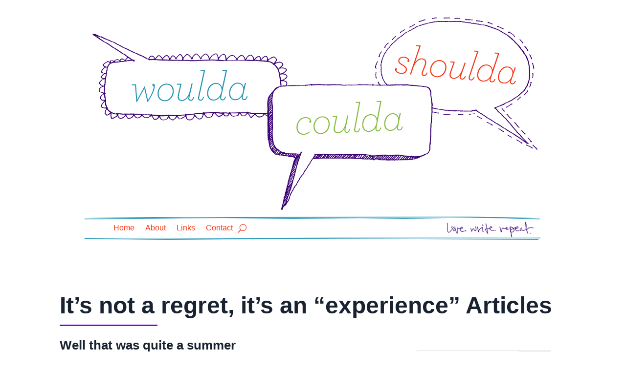

--- FILE ---
content_type: text/html; charset=UTF-8
request_url: https://wouldashoulda.com/category/its-not-a-regret-its-an-experience/page/2/?et_blog
body_size: 16422
content:
<!DOCTYPE html>
<html lang="en-US">
<head>
	<meta charset="UTF-8" />
<meta http-equiv="X-UA-Compatible" content="IE=edge">
	<link rel="pingback" href="https://wouldashoulda.com/xmlrpc.php" />

	<script type="text/javascript">
		document.documentElement.className = 'js';
	</script>
	
	<meta name='robots' content='index, follow, max-image-preview:large, max-snippet:-1, max-video-preview:-1' />

	<!-- This site is optimized with the Yoast SEO plugin v26.3 - https://yoast.com/wordpress/plugins/seo/ -->
	<title>It&#039;s not a regret, it&#039;s an &quot;experience&quot; Archives - Woulda Coulda Shoulda</title>
	<link rel="canonical" href="https://wouldashoulda.com/category/its-not-a-regret-its-an-experience/" />
	<link rel="next" href="https://wouldashoulda.com/category/its-not-a-regret-its-an-experience/page/2/" />
	<meta property="og:locale" content="en_US" />
	<meta property="og:type" content="article" />
	<meta property="og:title" content="It&#039;s not a regret, it&#039;s an &quot;experience&quot; Archives - Woulda Coulda Shoulda" />
	<meta property="og:url" content="https://wouldashoulda.com/category/its-not-a-regret-its-an-experience/" />
	<meta property="og:site_name" content="Woulda Coulda Shoulda" />
	<meta name="twitter:card" content="summary_large_image" />
	<script type="application/ld+json" class="yoast-schema-graph">{"@context":"https://schema.org","@graph":[{"@type":"CollectionPage","@id":"https://wouldashoulda.com/category/its-not-a-regret-its-an-experience/","url":"https://wouldashoulda.com/category/its-not-a-regret-its-an-experience/","name":"It's not a regret, it's an \"experience\" Archives - Woulda Coulda Shoulda","isPartOf":{"@id":"https://wouldashoulda.com/#website"},"inLanguage":"en-US"},{"@type":"WebSite","@id":"https://wouldashoulda.com/#website","url":"https://wouldashoulda.com/","name":"Woulda Coulda Shoulda","description":"&quot;Maybe all we can hope to do is end up with the right regrets.&quot;","potentialAction":[{"@type":"SearchAction","target":{"@type":"EntryPoint","urlTemplate":"https://wouldashoulda.com/?s={search_term_string}"},"query-input":{"@type":"PropertyValueSpecification","valueRequired":true,"valueName":"search_term_string"}}],"inLanguage":"en-US"}]}</script>
	<!-- / Yoast SEO plugin. -->


<link rel="alternate" type="application/rss+xml" title="Woulda Coulda Shoulda &raquo; Feed" href="https://wouldashoulda.com/feed/" />
<link rel="alternate" type="application/rss+xml" title="Woulda Coulda Shoulda &raquo; Comments Feed" href="https://wouldashoulda.com/comments/feed/" />
<link rel="alternate" type="application/rss+xml" title="Woulda Coulda Shoulda &raquo; It&#039;s not a regret, it&#039;s an &quot;experience&quot; Category Feed" href="https://wouldashoulda.com/category/its-not-a-regret-its-an-experience/feed/" />
<script type="text/javascript">
/* <![CDATA[ */
window._wpemojiSettings = {"baseUrl":"https:\/\/s.w.org\/images\/core\/emoji\/16.0.1\/72x72\/","ext":".png","svgUrl":"https:\/\/s.w.org\/images\/core\/emoji\/16.0.1\/svg\/","svgExt":".svg","source":{"concatemoji":"https:\/\/wouldashoulda.com\/wp-includes\/js\/wp-emoji-release.min.js?ver=1fb1e860c72d11d324a7b9797393bfbb"}};
/*! This file is auto-generated */
!function(s,n){var o,i,e;function c(e){try{var t={supportTests:e,timestamp:(new Date).valueOf()};sessionStorage.setItem(o,JSON.stringify(t))}catch(e){}}function p(e,t,n){e.clearRect(0,0,e.canvas.width,e.canvas.height),e.fillText(t,0,0);var t=new Uint32Array(e.getImageData(0,0,e.canvas.width,e.canvas.height).data),a=(e.clearRect(0,0,e.canvas.width,e.canvas.height),e.fillText(n,0,0),new Uint32Array(e.getImageData(0,0,e.canvas.width,e.canvas.height).data));return t.every(function(e,t){return e===a[t]})}function u(e,t){e.clearRect(0,0,e.canvas.width,e.canvas.height),e.fillText(t,0,0);for(var n=e.getImageData(16,16,1,1),a=0;a<n.data.length;a++)if(0!==n.data[a])return!1;return!0}function f(e,t,n,a){switch(t){case"flag":return n(e,"\ud83c\udff3\ufe0f\u200d\u26a7\ufe0f","\ud83c\udff3\ufe0f\u200b\u26a7\ufe0f")?!1:!n(e,"\ud83c\udde8\ud83c\uddf6","\ud83c\udde8\u200b\ud83c\uddf6")&&!n(e,"\ud83c\udff4\udb40\udc67\udb40\udc62\udb40\udc65\udb40\udc6e\udb40\udc67\udb40\udc7f","\ud83c\udff4\u200b\udb40\udc67\u200b\udb40\udc62\u200b\udb40\udc65\u200b\udb40\udc6e\u200b\udb40\udc67\u200b\udb40\udc7f");case"emoji":return!a(e,"\ud83e\udedf")}return!1}function g(e,t,n,a){var r="undefined"!=typeof WorkerGlobalScope&&self instanceof WorkerGlobalScope?new OffscreenCanvas(300,150):s.createElement("canvas"),o=r.getContext("2d",{willReadFrequently:!0}),i=(o.textBaseline="top",o.font="600 32px Arial",{});return e.forEach(function(e){i[e]=t(o,e,n,a)}),i}function t(e){var t=s.createElement("script");t.src=e,t.defer=!0,s.head.appendChild(t)}"undefined"!=typeof Promise&&(o="wpEmojiSettingsSupports",i=["flag","emoji"],n.supports={everything:!0,everythingExceptFlag:!0},e=new Promise(function(e){s.addEventListener("DOMContentLoaded",e,{once:!0})}),new Promise(function(t){var n=function(){try{var e=JSON.parse(sessionStorage.getItem(o));if("object"==typeof e&&"number"==typeof e.timestamp&&(new Date).valueOf()<e.timestamp+604800&&"object"==typeof e.supportTests)return e.supportTests}catch(e){}return null}();if(!n){if("undefined"!=typeof Worker&&"undefined"!=typeof OffscreenCanvas&&"undefined"!=typeof URL&&URL.createObjectURL&&"undefined"!=typeof Blob)try{var e="postMessage("+g.toString()+"("+[JSON.stringify(i),f.toString(),p.toString(),u.toString()].join(",")+"));",a=new Blob([e],{type:"text/javascript"}),r=new Worker(URL.createObjectURL(a),{name:"wpTestEmojiSupports"});return void(r.onmessage=function(e){c(n=e.data),r.terminate(),t(n)})}catch(e){}c(n=g(i,f,p,u))}t(n)}).then(function(e){for(var t in e)n.supports[t]=e[t],n.supports.everything=n.supports.everything&&n.supports[t],"flag"!==t&&(n.supports.everythingExceptFlag=n.supports.everythingExceptFlag&&n.supports[t]);n.supports.everythingExceptFlag=n.supports.everythingExceptFlag&&!n.supports.flag,n.DOMReady=!1,n.readyCallback=function(){n.DOMReady=!0}}).then(function(){return e}).then(function(){var e;n.supports.everything||(n.readyCallback(),(e=n.source||{}).concatemoji?t(e.concatemoji):e.wpemoji&&e.twemoji&&(t(e.twemoji),t(e.wpemoji)))}))}((window,document),window._wpemojiSettings);
/* ]]> */
</script>
<meta content="wouldacouldashoulda.com v.4.0.0" name="generator"/>
<style id='wp-emoji-styles-inline-css' type='text/css'>

	img.wp-smiley, img.emoji {
		display: inline !important;
		border: none !important;
		box-shadow: none !important;
		height: 1em !important;
		width: 1em !important;
		margin: 0 0.07em !important;
		vertical-align: -0.1em !important;
		background: none !important;
		padding: 0 !important;
	}
</style>
<link rel='stylesheet' id='wp-block-library-css' href='https://wouldashoulda.com/wp-includes/css/dist/block-library/style.min.css?ver=1fb1e860c72d11d324a7b9797393bfbb' type='text/css' media='all' />
<style id='wp-block-library-theme-inline-css' type='text/css'>
.wp-block-audio :where(figcaption){color:#555;font-size:13px;text-align:center}.is-dark-theme .wp-block-audio :where(figcaption){color:#ffffffa6}.wp-block-audio{margin:0 0 1em}.wp-block-code{border:1px solid #ccc;border-radius:4px;font-family:Menlo,Consolas,monaco,monospace;padding:.8em 1em}.wp-block-embed :where(figcaption){color:#555;font-size:13px;text-align:center}.is-dark-theme .wp-block-embed :where(figcaption){color:#ffffffa6}.wp-block-embed{margin:0 0 1em}.blocks-gallery-caption{color:#555;font-size:13px;text-align:center}.is-dark-theme .blocks-gallery-caption{color:#ffffffa6}:root :where(.wp-block-image figcaption){color:#555;font-size:13px;text-align:center}.is-dark-theme :root :where(.wp-block-image figcaption){color:#ffffffa6}.wp-block-image{margin:0 0 1em}.wp-block-pullquote{border-bottom:4px solid;border-top:4px solid;color:currentColor;margin-bottom:1.75em}.wp-block-pullquote cite,.wp-block-pullquote footer,.wp-block-pullquote__citation{color:currentColor;font-size:.8125em;font-style:normal;text-transform:uppercase}.wp-block-quote{border-left:.25em solid;margin:0 0 1.75em;padding-left:1em}.wp-block-quote cite,.wp-block-quote footer{color:currentColor;font-size:.8125em;font-style:normal;position:relative}.wp-block-quote:where(.has-text-align-right){border-left:none;border-right:.25em solid;padding-left:0;padding-right:1em}.wp-block-quote:where(.has-text-align-center){border:none;padding-left:0}.wp-block-quote.is-large,.wp-block-quote.is-style-large,.wp-block-quote:where(.is-style-plain){border:none}.wp-block-search .wp-block-search__label{font-weight:700}.wp-block-search__button{border:1px solid #ccc;padding:.375em .625em}:where(.wp-block-group.has-background){padding:1.25em 2.375em}.wp-block-separator.has-css-opacity{opacity:.4}.wp-block-separator{border:none;border-bottom:2px solid;margin-left:auto;margin-right:auto}.wp-block-separator.has-alpha-channel-opacity{opacity:1}.wp-block-separator:not(.is-style-wide):not(.is-style-dots){width:100px}.wp-block-separator.has-background:not(.is-style-dots){border-bottom:none;height:1px}.wp-block-separator.has-background:not(.is-style-wide):not(.is-style-dots){height:2px}.wp-block-table{margin:0 0 1em}.wp-block-table td,.wp-block-table th{word-break:normal}.wp-block-table :where(figcaption){color:#555;font-size:13px;text-align:center}.is-dark-theme .wp-block-table :where(figcaption){color:#ffffffa6}.wp-block-video :where(figcaption){color:#555;font-size:13px;text-align:center}.is-dark-theme .wp-block-video :where(figcaption){color:#ffffffa6}.wp-block-video{margin:0 0 1em}:root :where(.wp-block-template-part.has-background){margin-bottom:0;margin-top:0;padding:1.25em 2.375em}
</style>
<style id='global-styles-inline-css' type='text/css'>
:root{--wp--preset--aspect-ratio--square: 1;--wp--preset--aspect-ratio--4-3: 4/3;--wp--preset--aspect-ratio--3-4: 3/4;--wp--preset--aspect-ratio--3-2: 3/2;--wp--preset--aspect-ratio--2-3: 2/3;--wp--preset--aspect-ratio--16-9: 16/9;--wp--preset--aspect-ratio--9-16: 9/16;--wp--preset--color--black: #000000;--wp--preset--color--cyan-bluish-gray: #abb8c3;--wp--preset--color--white: #ffffff;--wp--preset--color--pale-pink: #f78da7;--wp--preset--color--vivid-red: #cf2e2e;--wp--preset--color--luminous-vivid-orange: #ff6900;--wp--preset--color--luminous-vivid-amber: #fcb900;--wp--preset--color--light-green-cyan: #7bdcb5;--wp--preset--color--vivid-green-cyan: #00d084;--wp--preset--color--pale-cyan-blue: #8ed1fc;--wp--preset--color--vivid-cyan-blue: #0693e3;--wp--preset--color--vivid-purple: #9b51e0;--wp--preset--gradient--vivid-cyan-blue-to-vivid-purple: linear-gradient(135deg,rgba(6,147,227,1) 0%,rgb(155,81,224) 100%);--wp--preset--gradient--light-green-cyan-to-vivid-green-cyan: linear-gradient(135deg,rgb(122,220,180) 0%,rgb(0,208,130) 100%);--wp--preset--gradient--luminous-vivid-amber-to-luminous-vivid-orange: linear-gradient(135deg,rgba(252,185,0,1) 0%,rgba(255,105,0,1) 100%);--wp--preset--gradient--luminous-vivid-orange-to-vivid-red: linear-gradient(135deg,rgba(255,105,0,1) 0%,rgb(207,46,46) 100%);--wp--preset--gradient--very-light-gray-to-cyan-bluish-gray: linear-gradient(135deg,rgb(238,238,238) 0%,rgb(169,184,195) 100%);--wp--preset--gradient--cool-to-warm-spectrum: linear-gradient(135deg,rgb(74,234,220) 0%,rgb(151,120,209) 20%,rgb(207,42,186) 40%,rgb(238,44,130) 60%,rgb(251,105,98) 80%,rgb(254,248,76) 100%);--wp--preset--gradient--blush-light-purple: linear-gradient(135deg,rgb(255,206,236) 0%,rgb(152,150,240) 100%);--wp--preset--gradient--blush-bordeaux: linear-gradient(135deg,rgb(254,205,165) 0%,rgb(254,45,45) 50%,rgb(107,0,62) 100%);--wp--preset--gradient--luminous-dusk: linear-gradient(135deg,rgb(255,203,112) 0%,rgb(199,81,192) 50%,rgb(65,88,208) 100%);--wp--preset--gradient--pale-ocean: linear-gradient(135deg,rgb(255,245,203) 0%,rgb(182,227,212) 50%,rgb(51,167,181) 100%);--wp--preset--gradient--electric-grass: linear-gradient(135deg,rgb(202,248,128) 0%,rgb(113,206,126) 100%);--wp--preset--gradient--midnight: linear-gradient(135deg,rgb(2,3,129) 0%,rgb(40,116,252) 100%);--wp--preset--font-size--small: 13px;--wp--preset--font-size--medium: 20px;--wp--preset--font-size--large: 36px;--wp--preset--font-size--x-large: 42px;--wp--preset--spacing--20: 0.44rem;--wp--preset--spacing--30: 0.67rem;--wp--preset--spacing--40: 1rem;--wp--preset--spacing--50: 1.5rem;--wp--preset--spacing--60: 2.25rem;--wp--preset--spacing--70: 3.38rem;--wp--preset--spacing--80: 5.06rem;--wp--preset--shadow--natural: 6px 6px 9px rgba(0, 0, 0, 0.2);--wp--preset--shadow--deep: 12px 12px 50px rgba(0, 0, 0, 0.4);--wp--preset--shadow--sharp: 6px 6px 0px rgba(0, 0, 0, 0.2);--wp--preset--shadow--outlined: 6px 6px 0px -3px rgba(255, 255, 255, 1), 6px 6px rgba(0, 0, 0, 1);--wp--preset--shadow--crisp: 6px 6px 0px rgba(0, 0, 0, 1);}:root { --wp--style--global--content-size: 823px;--wp--style--global--wide-size: 1080px; }:where(body) { margin: 0; }.wp-site-blocks > .alignleft { float: left; margin-right: 2em; }.wp-site-blocks > .alignright { float: right; margin-left: 2em; }.wp-site-blocks > .aligncenter { justify-content: center; margin-left: auto; margin-right: auto; }:where(.is-layout-flex){gap: 0.5em;}:where(.is-layout-grid){gap: 0.5em;}.is-layout-flow > .alignleft{float: left;margin-inline-start: 0;margin-inline-end: 2em;}.is-layout-flow > .alignright{float: right;margin-inline-start: 2em;margin-inline-end: 0;}.is-layout-flow > .aligncenter{margin-left: auto !important;margin-right: auto !important;}.is-layout-constrained > .alignleft{float: left;margin-inline-start: 0;margin-inline-end: 2em;}.is-layout-constrained > .alignright{float: right;margin-inline-start: 2em;margin-inline-end: 0;}.is-layout-constrained > .aligncenter{margin-left: auto !important;margin-right: auto !important;}.is-layout-constrained > :where(:not(.alignleft):not(.alignright):not(.alignfull)){max-width: var(--wp--style--global--content-size);margin-left: auto !important;margin-right: auto !important;}.is-layout-constrained > .alignwide{max-width: var(--wp--style--global--wide-size);}body .is-layout-flex{display: flex;}.is-layout-flex{flex-wrap: wrap;align-items: center;}.is-layout-flex > :is(*, div){margin: 0;}body .is-layout-grid{display: grid;}.is-layout-grid > :is(*, div){margin: 0;}body{padding-top: 0px;padding-right: 0px;padding-bottom: 0px;padding-left: 0px;}:root :where(.wp-element-button, .wp-block-button__link){background-color: #32373c;border-width: 0;color: #fff;font-family: inherit;font-size: inherit;line-height: inherit;padding: calc(0.667em + 2px) calc(1.333em + 2px);text-decoration: none;}.has-black-color{color: var(--wp--preset--color--black) !important;}.has-cyan-bluish-gray-color{color: var(--wp--preset--color--cyan-bluish-gray) !important;}.has-white-color{color: var(--wp--preset--color--white) !important;}.has-pale-pink-color{color: var(--wp--preset--color--pale-pink) !important;}.has-vivid-red-color{color: var(--wp--preset--color--vivid-red) !important;}.has-luminous-vivid-orange-color{color: var(--wp--preset--color--luminous-vivid-orange) !important;}.has-luminous-vivid-amber-color{color: var(--wp--preset--color--luminous-vivid-amber) !important;}.has-light-green-cyan-color{color: var(--wp--preset--color--light-green-cyan) !important;}.has-vivid-green-cyan-color{color: var(--wp--preset--color--vivid-green-cyan) !important;}.has-pale-cyan-blue-color{color: var(--wp--preset--color--pale-cyan-blue) !important;}.has-vivid-cyan-blue-color{color: var(--wp--preset--color--vivid-cyan-blue) !important;}.has-vivid-purple-color{color: var(--wp--preset--color--vivid-purple) !important;}.has-black-background-color{background-color: var(--wp--preset--color--black) !important;}.has-cyan-bluish-gray-background-color{background-color: var(--wp--preset--color--cyan-bluish-gray) !important;}.has-white-background-color{background-color: var(--wp--preset--color--white) !important;}.has-pale-pink-background-color{background-color: var(--wp--preset--color--pale-pink) !important;}.has-vivid-red-background-color{background-color: var(--wp--preset--color--vivid-red) !important;}.has-luminous-vivid-orange-background-color{background-color: var(--wp--preset--color--luminous-vivid-orange) !important;}.has-luminous-vivid-amber-background-color{background-color: var(--wp--preset--color--luminous-vivid-amber) !important;}.has-light-green-cyan-background-color{background-color: var(--wp--preset--color--light-green-cyan) !important;}.has-vivid-green-cyan-background-color{background-color: var(--wp--preset--color--vivid-green-cyan) !important;}.has-pale-cyan-blue-background-color{background-color: var(--wp--preset--color--pale-cyan-blue) !important;}.has-vivid-cyan-blue-background-color{background-color: var(--wp--preset--color--vivid-cyan-blue) !important;}.has-vivid-purple-background-color{background-color: var(--wp--preset--color--vivid-purple) !important;}.has-black-border-color{border-color: var(--wp--preset--color--black) !important;}.has-cyan-bluish-gray-border-color{border-color: var(--wp--preset--color--cyan-bluish-gray) !important;}.has-white-border-color{border-color: var(--wp--preset--color--white) !important;}.has-pale-pink-border-color{border-color: var(--wp--preset--color--pale-pink) !important;}.has-vivid-red-border-color{border-color: var(--wp--preset--color--vivid-red) !important;}.has-luminous-vivid-orange-border-color{border-color: var(--wp--preset--color--luminous-vivid-orange) !important;}.has-luminous-vivid-amber-border-color{border-color: var(--wp--preset--color--luminous-vivid-amber) !important;}.has-light-green-cyan-border-color{border-color: var(--wp--preset--color--light-green-cyan) !important;}.has-vivid-green-cyan-border-color{border-color: var(--wp--preset--color--vivid-green-cyan) !important;}.has-pale-cyan-blue-border-color{border-color: var(--wp--preset--color--pale-cyan-blue) !important;}.has-vivid-cyan-blue-border-color{border-color: var(--wp--preset--color--vivid-cyan-blue) !important;}.has-vivid-purple-border-color{border-color: var(--wp--preset--color--vivid-purple) !important;}.has-vivid-cyan-blue-to-vivid-purple-gradient-background{background: var(--wp--preset--gradient--vivid-cyan-blue-to-vivid-purple) !important;}.has-light-green-cyan-to-vivid-green-cyan-gradient-background{background: var(--wp--preset--gradient--light-green-cyan-to-vivid-green-cyan) !important;}.has-luminous-vivid-amber-to-luminous-vivid-orange-gradient-background{background: var(--wp--preset--gradient--luminous-vivid-amber-to-luminous-vivid-orange) !important;}.has-luminous-vivid-orange-to-vivid-red-gradient-background{background: var(--wp--preset--gradient--luminous-vivid-orange-to-vivid-red) !important;}.has-very-light-gray-to-cyan-bluish-gray-gradient-background{background: var(--wp--preset--gradient--very-light-gray-to-cyan-bluish-gray) !important;}.has-cool-to-warm-spectrum-gradient-background{background: var(--wp--preset--gradient--cool-to-warm-spectrum) !important;}.has-blush-light-purple-gradient-background{background: var(--wp--preset--gradient--blush-light-purple) !important;}.has-blush-bordeaux-gradient-background{background: var(--wp--preset--gradient--blush-bordeaux) !important;}.has-luminous-dusk-gradient-background{background: var(--wp--preset--gradient--luminous-dusk) !important;}.has-pale-ocean-gradient-background{background: var(--wp--preset--gradient--pale-ocean) !important;}.has-electric-grass-gradient-background{background: var(--wp--preset--gradient--electric-grass) !important;}.has-midnight-gradient-background{background: var(--wp--preset--gradient--midnight) !important;}.has-small-font-size{font-size: var(--wp--preset--font-size--small) !important;}.has-medium-font-size{font-size: var(--wp--preset--font-size--medium) !important;}.has-large-font-size{font-size: var(--wp--preset--font-size--large) !important;}.has-x-large-font-size{font-size: var(--wp--preset--font-size--x-large) !important;}
:where(.wp-block-post-template.is-layout-flex){gap: 1.25em;}:where(.wp-block-post-template.is-layout-grid){gap: 1.25em;}
:where(.wp-block-columns.is-layout-flex){gap: 2em;}:where(.wp-block-columns.is-layout-grid){gap: 2em;}
:root :where(.wp-block-pullquote){font-size: 1.5em;line-height: 1.6;}
</style>
<link rel='stylesheet' id='et_monarch-css-css' href='https://wouldashoulda.com/wp-content/plugins/monarch/css/style.css?ver=1.4.14' type='text/css' media='all' />
<link rel='stylesheet' id='divi-style-parent-css' href='https://wouldashoulda.com/wp-content/themes/Divi/style-static.min.css?ver=4.27.4' type='text/css' media='all' />
<link rel='stylesheet' id='divi-style-css' href='https://wouldashoulda.com/wp-content/themes/wouldacouldashoulda/style.css?ver=4.27.4' type='text/css' media='all' />
<script type="text/javascript" src="https://wouldashoulda.com/wp-includes/js/jquery/jquery.min.js?ver=3.7.1" id="jquery-core-js"></script>
<script type="text/javascript" src="https://wouldashoulda.com/wp-includes/js/jquery/jquery-migrate.min.js?ver=3.4.1" id="jquery-migrate-js"></script>
<link rel="https://api.w.org/" href="https://wouldashoulda.com/wp-json/" /><link rel="alternate" title="JSON" type="application/json" href="https://wouldashoulda.com/wp-json/wp/v2/categories/9" /><link rel="EditURI" type="application/rsd+xml" title="RSD" href="https://wouldashoulda.com/xmlrpc.php?rsd" />

<style type="text/css" id="et-social-custom-css">
				 
			</style><meta name="viewport" content="width=device-width, initial-scale=1.0, maximum-scale=1.0, user-scalable=0" /><style type="text/css" id="custom-background-css">
body.custom-background { background-color: #ffffff; background-image: url("https://wouldashoulda.com/wp-content/uploads/body_bg.jpg"); background-position: center top; background-size: auto; background-repeat: no-repeat; background-attachment: fixed; }
</style>
	<!-- Global site tag (gtag.js) - Google Analytics -->
<script async src="https://www.googletagmanager.com/gtag/js?id=UA-4214405-1"></script>
<script>
  window.dataLayer = window.dataLayer || [];
  function gtag(){dataLayer.push(arguments);}
  gtag('js', new Date());

  gtag('config', 'UA-4214405-1');
</script>
<link rel="stylesheet" id="et-divi-customizer-global-cached-inline-styles" href="https://wouldashoulda.com/wp-content/et-cache/global/et-divi-customizer-global.min.css?ver=1758983199" /><link rel="stylesheet" id="et-core-unified-cpt-10284-cached-inline-styles" href="https://wouldashoulda.com/wp-content/et-cache/10284/et-core-unified-cpt-10284.min.css?ver=1758983567" /><link rel="stylesheet" id="et-core-unified-cpt-10419-cached-inline-styles" href="https://wouldashoulda.com/wp-content/et-cache/10419/et-core-unified-cpt-10419.min.css?ver=1758983690" /></head>
<body class="archive paged category category-its-not-a-regret-its-an-experience category-9 custom-background wp-theme-Divi wp-child-theme-wouldacouldashoulda et-tb-has-template et-tb-has-header et-tb-has-body et_monarch et_pb_button_helper_class et_pb_footer_columns3 et_boxed_layout et_pb_gutter et_pb_gutters3 et_divi_theme et-db">
	<div id="page-container">
<div id="et-boc" class="et-boc">
			
		<header class="et-l et-l--header">
			<div class="et_builder_inner_content et_pb_gutters3">
		<div class="et_pb_section et_pb_section_0_tb_header et_section_regular" >
				
				
				
				
				
				
				<div class="et_pb_row et_pb_row_0_tb_header">
				<div class="et_pb_column et_pb_column_4_4 et_pb_column_0_tb_header  et_pb_css_mix_blend_mode_passthrough et-last-child">
				
				
				
				
				<div class="et_pb_module et_pb_image et_pb_image_0_tb_header">
				
				
				
				
				<span class="et_pb_image_wrap "><img fetchpriority="high" decoding="async" width="920" height="396" src="https://wouldashoulda.com/wp-content/uploads/logo.png" alt="" title="logo" srcset="https://wouldashoulda.com/wp-content/uploads/logo.png 920w, https://wouldashoulda.com/wp-content/uploads/logo-480x207.png 480w" sizes="(min-width: 0px) and (max-width: 480px) 480px, (min-width: 481px) 920px, 100vw" class="wp-image-10285" /></span>
			</div>
			</div>
				
				
				
				
			</div>
				
				
			</div><div class="et_pb_section et_pb_section_1_tb_header et_section_regular et_pb_section--with-menu" >
				
				
				
				
				
				
				<div class="et_pb_row et_pb_row_1_tb_header et_pb_row--with-menu">
				<div class="et_pb_column et_pb_column_4_4 et_pb_column_1_tb_header  et_pb_css_mix_blend_mode_passthrough et-last-child et_pb_column--with-menu">
				
				
				
				
				<div class="et_pb_module et_pb_menu et_pb_menu_0_tb_header et_pb_bg_layout_light  et_pb_text_align_left et_dropdown_animation_fade et_pb_menu--without-logo et_pb_menu--style-left_aligned">
					
					
					
					
					<div class="et_pb_menu_inner_container clearfix">
						
						<div class="et_pb_menu__wrap">
							<div class="et_pb_menu__menu">
								<nav class="et-menu-nav"><ul id="menu-primary-menu" class="et-menu nav"><li class="et_pb_menu_page_id-home menu-item menu-item-type-custom menu-item-object-custom menu-item-home menu-item-10293"><a href="https://wouldashoulda.com/">Home</a></li>
<li class="et_pb_menu_page_id-2 menu-item menu-item-type-post_type menu-item-object-page menu-item-10294"><a href="https://wouldashoulda.com/about-mir/">About</a></li>
<li class="et_pb_menu_page_id-6 menu-item menu-item-type-post_type menu-item-object-page menu-item-10295"><a href="https://wouldashoulda.com/links/">Links</a></li>
<li class="et_pb_menu_page_id-4337 menu-item menu-item-type-post_type menu-item-object-page menu-item-10297"><a href="https://wouldashoulda.com/contact/">Contact</a></li>
</ul></nav>
							</div>
							
							<button type="button" class="et_pb_menu__icon et_pb_menu__search-button"></button>
							<div class="et_mobile_nav_menu">
				<div class="mobile_nav closed">
					<span class="mobile_menu_bar"></span>
				</div>
			</div>
						</div>
						<div class="et_pb_menu__search-container et_pb_menu__search-container--disabled">
				<div class="et_pb_menu__search">
					<form role="search" method="get" class="et_pb_menu__search-form" action="https://wouldashoulda.com/">
						<input type="search" class="et_pb_menu__search-input" placeholder="Search &hellip;" name="s" title="Search for:" />
					</form>
					<button type="button" class="et_pb_menu__icon et_pb_menu__close-search-button"></button>
				</div>
			</div>
					</div>
				</div>
			</div>
				
				
				
				
			</div>
				
				
			</div>		</div>
	</header>
	<div id="et-main-area">
	
    <div id="main-content">
    <div class="et-l et-l--body">
			<div class="et_builder_inner_content et_pb_gutters3">
		<div class="et_pb_section et_pb_section_0_tb_body et_section_regular" >
				
				
				
				
				
				
				<div class="et_pb_row et_pb_row_0_tb_body">
				<div class="et_pb_column et_pb_column_4_4 et_pb_column_0_tb_body  et_pb_css_mix_blend_mode_passthrough et-last-child">
				
				
				
				
				<div class="et_pb_module et_pb_text et_pb_text_0_tb_body  et_pb_text_align_left et_pb_bg_layout_light">
				
				
				
				
				<div class="et_pb_text_inner"><h1>It&#8217;s not a regret, it&#8217;s an &#8220;experience&#8221; Articles</h1></div>
			</div><div class="et_pb_module et_pb_divider et_pb_divider_0_tb_body et_pb_divider_position_ et_pb_space"><div class="et_pb_divider_internal"></div></div>
			</div>
				
				
				
				
			</div>
				
				
			</div><div class="et_pb_section et_pb_section_1_tb_body et_section_specialty" >
				
				
				
				
				
				<div class="et_pb_row">
				<div class="et_pb_column et_pb_column_2_3 et_pb_column_1_tb_body   et_pb_specialty_column  et_pb_css_mix_blend_mode_passthrough">
				
				
				
				
				<div class="et_pb_row_inner et_pb_row_inner_0_tb_body">
				<div class="et_pb_column et_pb_column_4_4 et_pb_column_inner et_pb_column_inner_0_tb_body et-last-child">
				
				
				
				
				<div class="et_pb_with_border et_pb_module et_pb_blog_0_tb_body et_pb_posts et_pb_bg_layout_light ">
				
				
				
				
				<div class="et_pb_ajax_pagination_container">
					
			<article id="post-10487" class="et_pb_post clearfix et_pb_no_thumb et_pb_blog_item_0_0 post-10487 post type-post status-publish format-standard hentry category-its-not-a-regret-its-an-experience category-offspring-ecstasy-and-agony category-what-do-i-do-all-day">

				
														<h2 class="entry-title">
													<a href="https://wouldashoulda.com/2021/08/25/well-that-was-quite-a-summer/">Well that was quite a summer</a>
											</h2>
				
					<p class="post-meta"><span class="published">Aug 25, 2021</span> | <a href="https://wouldashoulda.com/category/its-not-a-regret-its-an-experience/" rel="tag">It's not a regret, it's an "experience"</a>, <a href="https://wouldashoulda.com/category/offspring-ecstasy-and-agony/" rel="tag">Offspring: ecstasy and agony</a>, <a href="https://wouldashoulda.com/category/what-do-i-do-all-day/" rel="tag">What do I do all day?</a></p><div class="post-content"><div class="post-content-inner"><p>I did not mean to leave you with the depressingness of Duncan's demise for quite so long. I apologize. We had a rough week there and then gradually settled into being able to reference and talk about him fondly and without tears. It helped that Licorice has taken to having periodic accidents in the house (SHE IS JUST TRYING TO HELP) and Monkey loves to proclaim that it's "The ghost of Duncan!" peeing on the floor. So. Who knows? Maybe it is Ghost Leaky Duncan. I feel like haunting us with puddles would be on brand for him, honestly. And then... the second half of the summer seemed to rev up...</p>
</div><a href="https://wouldashoulda.com/2021/08/25/well-that-was-quite-a-summer/" class="more-link">read more</a></div>			
			</article>
				
			<article id="post-10459" class="et_pb_post clearfix et_pb_no_thumb et_pb_blog_item_0_1 post-10459 post type-post status-publish format-standard hentry category-its-not-a-regret-its-an-experience category-oh-look-something-furry">

				
														<h2 class="entry-title">
													<a href="https://wouldashoulda.com/2021/03/30/panic-at-the-disco-but-no-disco/">Panic at the disco, but no disco</a>
											</h2>
				
					<p class="post-meta"><span class="published">Mar 30, 2021</span> | <a href="https://wouldashoulda.com/category/its-not-a-regret-its-an-experience/" rel="tag">It's not a regret, it's an "experience"</a>, <a href="https://wouldashoulda.com/category/oh-look-something-furry/" rel="tag">Oh look! Something furry!!</a></p><div class="post-content"><div class="post-content-inner"><p>Hello again! Happy over-a-year-of-our-new-hellscape, and I hope you sensibly celebrated by getting takeout or something. I, apparently, decided to celebrate one year of lockdown by telling both my regular depression and my seasonal depression to hold my beer, and then proceeding to plunge into the pit of despair for most of February and March. I remained as sensible as possible during this time (which is to say, not at all) and every week got online with my therapist and defended my ridiculous behavior as if it was all totally normal and fine, because no longer talking to anyone or doing...</p>
</div><a href="https://wouldashoulda.com/2021/03/30/panic-at-the-disco-but-no-disco/" class="more-link">read more</a></div>			
			</article>
				
			<article id="post-10435" class="et_pb_post clearfix et_pb_no_thumb et_pb_blog_item_0_2 post-10435 post type-post status-publish format-standard hentry category-its-not-a-regret-its-an-experience">

				
														<h2 class="entry-title">
													<a href="https://wouldashoulda.com/2020/11/20/do-you-know-the-muffin-man/">Do you know the muffin man?</a>
											</h2>
				
					<p class="post-meta"><span class="published">Nov 20, 2020</span> | <a href="https://wouldashoulda.com/category/its-not-a-regret-its-an-experience/" rel="tag">It's not a regret, it's an "experience"</a></p><div class="post-content"><div class="post-content-inner"><p>Hello! My oh my, so many exciting things have been happening lately! Just kidding. Nothing is happening. I mean, I assume SOMETHING is happening SOMEWHERE, but not here. The biggest news from my universe is that---after months of meeting over Zoom---my book club has resumed meeting in person. Before you gasp and clutch your pearls (and, really, I admire those who put their pearls on with their stay-at-home sweatpants), let me hasten to add that we are meeting outside, all well-distanced, and with serious discussions of literature punctuated with both giggle-fits over things having nothing to...</p>
</div><a href="https://wouldashoulda.com/2020/11/20/do-you-know-the-muffin-man/" class="more-link">read more</a></div>			
			</article>
				
			<article id="post-10391" class="et_pb_post clearfix et_pb_no_thumb et_pb_blog_item_0_3 post-10391 post type-post status-publish format-standard hentry category-its-not-a-regret-its-an-experience category-my-name-is-grumplestiltskin">

				
														<h2 class="entry-title">
													<a href="https://wouldashoulda.com/2020/10/22/this-is-definitely-not-a-casino/">This is definitely not a casino</a>
											</h2>
				
					<p class="post-meta"><span class="published">Oct 22, 2020</span> | <a href="https://wouldashoulda.com/category/its-not-a-regret-its-an-experience/" rel="tag">It's not a regret, it's an "experience"</a>, <a href="https://wouldashoulda.com/category/my-name-is-grumplestiltskin/" rel="tag">My name is Grumplestiltskin</a></p><div class="post-content"><div class="post-content-inner"><p>Long ago and far away, there was some debate as to whether our house contains a casino, and adorable little-kid word mix-ups aside, I think we determined that no, it does not. It never occurred to me that the day would come when I would also have to determine whether or not this here blog contains a casino, but apparently while I wasn't paying attention, that became a thing. Confused? I was, too. Allow me to explain. Sort of. You may have noticed (har har) that I don't write as much as I used to. My time and energy has turned more to other things, like sewing masks and dealing with people on...</p>
</div><a href="https://wouldashoulda.com/2020/10/22/this-is-definitely-not-a-casino/" class="more-link">read more</a></div>			
			</article>
				
			<article id="post-10252" class="et_pb_post clearfix et_pb_no_thumb et_pb_blog_item_0_4 post-10252 post type-post status-publish format-standard hentry category-its-not-a-regret-its-an-experience category-offspring-ecstasy-and-agony category-oh-look-something-furry">

				
														<h2 class="entry-title">
													<a href="https://wouldashoulda.com/2020/08/18/important-critter-updates/">Important critter updates</a>
											</h2>
				
					<p class="post-meta"><span class="published">Aug 18, 2020</span> | <a href="https://wouldashoulda.com/category/its-not-a-regret-its-an-experience/" rel="tag">It's not a regret, it's an "experience"</a>, <a href="https://wouldashoulda.com/category/offspring-ecstasy-and-agony/" rel="tag">Offspring: ecstasy and agony</a>, <a href="https://wouldashoulda.com/category/oh-look-something-furry/" rel="tag">Oh look! Something furry!!</a></p><div class="post-content"><div class="post-content-inner"><p>We're rather like a nature preserve, over here, if you like your nature preserve with a motley assortment of dying plants and high-strung creatures, that is. I thought before telling you the new news, I should probably cover some old news. Good old news, even! 1) We have not had a recurrence of any car mice. Thank God. 2) Nor have we had a recurrence of any possums in the pool. (In fact, there hasn't been anything of note in the pool for a while, or maybe Otto is just no longer telling me, which would also be fine.) 3) Despite the fact that we are rapidly coming up on a year from Duncan's...</p>
</div><a href="https://wouldashoulda.com/2020/08/18/important-critter-updates/" class="more-link">read more</a></div>			
			</article>
				
			<article id="post-10238" class="et_pb_post clearfix et_pb_no_thumb et_pb_blog_item_0_5 post-10238 post type-post status-publish format-standard hentry category-its-not-a-regret-its-an-experience category-what-do-i-do-all-day">

				
														<h2 class="entry-title">
													<a href="https://wouldashoulda.com/2020/06/24/i-guess-its-summer-now/">I guess it&#8217;s summer now</a>
											</h2>
				
					<p class="post-meta"><span class="published">Jun 24, 2020</span> | <a href="https://wouldashoulda.com/category/its-not-a-regret-its-an-experience/" rel="tag">It's not a regret, it's an "experience"</a>, <a href="https://wouldashoulda.com/category/what-do-i-do-all-day/" rel="tag">What do I do all day?</a></p><div class="post-content"><div class="post-content-inner"><p>Time has ceased to have meaning, right? It's not just me? When I sell things on Poshmark (woefully infrequently, these days, because who needs clothes when we're all hanging out at home in our sweats?) and get them packaged up, I always include a thank-you note. Because I store my Posh stuff in the room where Monkey hangs out and plays video games, it's typical for me to ask him to tell me the date, as he is surrounded by devices and can usually find it faster than I can. This morning I was packing something up and asked him to tell me the date while I was writing out my little thank-you...</p>
</div><a href="https://wouldashoulda.com/2020/06/24/i-guess-its-summer-now/" class="more-link">read more</a></div>			
			</article>
				
			<article id="post-10227" class="et_pb_post clearfix et_pb_no_thumb et_pb_blog_item_0_6 post-10227 post type-post status-publish format-standard hentry category-health-is-overrated category-its-not-a-regret-its-an-experience category-offspring-ecstasy-and-agony category-what-do-i-do-all-day">

				
														<h2 class="entry-title">
													<a href="https://wouldashoulda.com/2020/05/14/will-swap-sourdough-for-bubble-wrap/">Will swap sourdough for bubble wrap</a>
											</h2>
				
					<p class="post-meta"><span class="published">May 14, 2020</span> | <a href="https://wouldashoulda.com/category/health-is-overrated/" rel="tag">Health is overrated</a>, <a href="https://wouldashoulda.com/category/its-not-a-regret-its-an-experience/" rel="tag">It's not a regret, it's an "experience"</a>, <a href="https://wouldashoulda.com/category/offspring-ecstasy-and-agony/" rel="tag">Offspring: ecstasy and agony</a>, <a href="https://wouldashoulda.com/category/what-do-i-do-all-day/" rel="tag">What do I do all day?</a></p><div class="post-content"><div class="post-content-inner"><p>So much has happened since I was last here! Hahahahaaaaaaaa. Just a little bit of shelter-in-place humor for you. I'M HILARIOUS. Actually, a few things have happened. First of all, our moron governor decided that certain businesses could open back up again. This is measured and sensible, yes? Of course! But then you find out that these essential businesses of which he speaks are... salons, nail places, and bowling alleys. And even if you don't live in Georgia, you've heard about this, because we're now The State That Spawned a Hundred Memes, starting with a few dozen riffs on how it's time...</p>
</div><a href="https://wouldashoulda.com/2020/05/14/will-swap-sourdough-for-bubble-wrap/" class="more-link">read more</a></div>			
			</article>
				
			<article id="post-10198" class="et_pb_post clearfix et_pb_no_thumb et_pb_blog_item_0_7 post-10198 post type-post status-publish format-standard hentry category-its-not-a-regret-its-an-experience category-oh-look-something-furry">

				
														<h2 class="entry-title">
													<a href="https://wouldashoulda.com/2020/02/27/people-i-didnt-expect-to-be/">People I didn&#8217;t expect to be</a>
											</h2>
				
					<p class="post-meta"><span class="published">Feb 27, 2020</span> | <a href="https://wouldashoulda.com/category/its-not-a-regret-its-an-experience/" rel="tag">It's not a regret, it's an "experience"</a>, <a href="https://wouldashoulda.com/category/oh-look-something-furry/" rel="tag">Oh look! Something furry!!</a></p><div class="post-content"><div class="post-content-inner"><p>Hello! The husband and I and some friends went out to see a concert last night and this morning I feel positively hungover even though I didn't drink. It's the staying up late during the week, you see. I am old. Plus the concert venue was one without seating, which meant we stood for a zillion hours (okay, maybe three?) and did I mention I am old and my usual location is sitting at a computer? Because that. Also my hair smells like flavored vape smoke and you kids should get off my lawn. Anyway. Hold that thought. First I thought I'd update you on the current state of elderly dog-ness in our...</p>
</div><a href="https://wouldashoulda.com/2020/02/27/people-i-didnt-expect-to-be/" class="more-link">read more</a></div>			
			</article>
				
			<article id="post-10175" class="et_pb_post clearfix et_pb_no_thumb et_pb_blog_item_0_8 post-10175 post type-post status-publish format-standard hentry category-its-not-a-regret-its-an-experience category-what-do-i-do-all-day">

				
														<h2 class="entry-title">
													<a href="https://wouldashoulda.com/2020/01/11/the-little-blue-car-that-couldnt/">The little blue car that could(n&#8217;t)</a>
											</h2>
				
					<p class="post-meta"><span class="published">Jan 11, 2020</span> | <a href="https://wouldashoulda.com/category/its-not-a-regret-its-an-experience/" rel="tag">It's not a regret, it's an "experience"</a>, <a href="https://wouldashoulda.com/category/what-do-i-do-all-day/" rel="tag">What do I do all day?</a></p><div class="post-content"><div class="post-content-inner"><p>I just went back in my archives to see if I ever wrote about getting a new car a few years back, and apparently I did not. It was Chickadee's senior year of high school, and there was a lot of other stuff going on, and also I vaguely remember my ex making a snarky comment about it to me (which immediately sent me into a reflexive shame spiral of "I don't deserve nice things" because a traumatized brain is a complex and stupid thing), and so somehow, I never talked about it, I think. But: just before Christmas of 2015, Trixie, my trusty old Corolla, became Chickadee's very own car, while I...</p>
</div><a href="https://wouldashoulda.com/2020/01/11/the-little-blue-car-that-couldnt/" class="more-link">read more</a></div>			
			</article>
				<div><div class="pagination clearfix">
	<div class="alignleft"><a href="https://wouldashoulda.com/category/its-not-a-regret-its-an-experience/page/3/?et_blog" >&laquo; Older Entries</a></div>
	<div class="alignright"><a href="https://wouldashoulda.com/category/its-not-a-regret-its-an-experience/?et_blog" >Next Entries &raquo;</a></div>
</div></div></div>
				</div>
				 
			</div>
				
				
				
				
			</div>
			</div><div class="et_pb_column et_pb_column_1_3 et_pb_column_2_tb_body    et_pb_css_mix_blend_mode_passthrough">
				
				
				
				
				<div class="et_pb_module et_pb_sidebar_0_tb_body et_pb_widget_area clearfix et_pb_widget_area_left et_pb_bg_layout_light">
				
				
				
				
				<div id="search-3" class="et_pb_widget widget_search"><form role="search" method="get" id="searchform" class="searchform" action="https://wouldashoulda.com/">
				<div>
					<label class="screen-reader-text" for="s">Search for:</label>
					<input type="text" value="" name="s" id="s" />
					<input type="submit" id="searchsubmit" value="Search" />
				</div>
			</form></div><div id="archives-3" class="et_pb_widget widget_archive"><h4 class="widgettitle">Things I Might Once Have Said</h4>		<label class="screen-reader-text" for="archives-dropdown-3">Things I Might Once Have Said</label>
		<select id="archives-dropdown-3" name="archive-dropdown">
			
			<option value="">Select Month</option>
				<option value='https://wouldashoulda.com/2025/09/'> September 2025 </option>
	<option value='https://wouldashoulda.com/2025/07/'> July 2025 </option>
	<option value='https://wouldashoulda.com/2025/06/'> June 2025 </option>
	<option value='https://wouldashoulda.com/2025/05/'> May 2025 </option>
	<option value='https://wouldashoulda.com/2025/04/'> April 2025 </option>
	<option value='https://wouldashoulda.com/2025/03/'> March 2025 </option>
	<option value='https://wouldashoulda.com/2024/07/'> July 2024 </option>
	<option value='https://wouldashoulda.com/2024/06/'> June 2024 </option>
	<option value='https://wouldashoulda.com/2024/01/'> January 2024 </option>
	<option value='https://wouldashoulda.com/2023/12/'> December 2023 </option>
	<option value='https://wouldashoulda.com/2023/11/'> November 2023 </option>
	<option value='https://wouldashoulda.com/2023/10/'> October 2023 </option>
	<option value='https://wouldashoulda.com/2023/06/'> June 2023 </option>
	<option value='https://wouldashoulda.com/2023/04/'> April 2023 </option>
	<option value='https://wouldashoulda.com/2023/02/'> February 2023 </option>
	<option value='https://wouldashoulda.com/2023/01/'> January 2023 </option>
	<option value='https://wouldashoulda.com/2022/11/'> November 2022 </option>
	<option value='https://wouldashoulda.com/2022/10/'> October 2022 </option>
	<option value='https://wouldashoulda.com/2022/07/'> July 2022 </option>
	<option value='https://wouldashoulda.com/2022/05/'> May 2022 </option>
	<option value='https://wouldashoulda.com/2022/03/'> March 2022 </option>
	<option value='https://wouldashoulda.com/2022/01/'> January 2022 </option>
	<option value='https://wouldashoulda.com/2021/12/'> December 2021 </option>
	<option value='https://wouldashoulda.com/2021/11/'> November 2021 </option>
	<option value='https://wouldashoulda.com/2021/10/'> October 2021 </option>
	<option value='https://wouldashoulda.com/2021/08/'> August 2021 </option>
	<option value='https://wouldashoulda.com/2021/07/'> July 2021 </option>
	<option value='https://wouldashoulda.com/2021/06/'> June 2021 </option>
	<option value='https://wouldashoulda.com/2021/03/'> March 2021 </option>
	<option value='https://wouldashoulda.com/2021/01/'> January 2021 </option>
	<option value='https://wouldashoulda.com/2020/11/'> November 2020 </option>
	<option value='https://wouldashoulda.com/2020/10/'> October 2020 </option>
	<option value='https://wouldashoulda.com/2020/09/'> September 2020 </option>
	<option value='https://wouldashoulda.com/2020/08/'> August 2020 </option>
	<option value='https://wouldashoulda.com/2020/06/'> June 2020 </option>
	<option value='https://wouldashoulda.com/2020/05/'> May 2020 </option>
	<option value='https://wouldashoulda.com/2020/04/'> April 2020 </option>
	<option value='https://wouldashoulda.com/2020/03/'> March 2020 </option>
	<option value='https://wouldashoulda.com/2020/02/'> February 2020 </option>
	<option value='https://wouldashoulda.com/2020/01/'> January 2020 </option>
	<option value='https://wouldashoulda.com/2019/12/'> December 2019 </option>
	<option value='https://wouldashoulda.com/2019/11/'> November 2019 </option>
	<option value='https://wouldashoulda.com/2019/10/'> October 2019 </option>
	<option value='https://wouldashoulda.com/2019/09/'> September 2019 </option>
	<option value='https://wouldashoulda.com/2019/08/'> August 2019 </option>
	<option value='https://wouldashoulda.com/2019/07/'> July 2019 </option>
	<option value='https://wouldashoulda.com/2019/06/'> June 2019 </option>
	<option value='https://wouldashoulda.com/2019/05/'> May 2019 </option>
	<option value='https://wouldashoulda.com/2019/04/'> April 2019 </option>
	<option value='https://wouldashoulda.com/2019/03/'> March 2019 </option>
	<option value='https://wouldashoulda.com/2019/02/'> February 2019 </option>
	<option value='https://wouldashoulda.com/2019/01/'> January 2019 </option>
	<option value='https://wouldashoulda.com/2018/12/'> December 2018 </option>
	<option value='https://wouldashoulda.com/2018/10/'> October 2018 </option>
	<option value='https://wouldashoulda.com/2018/07/'> July 2018 </option>
	<option value='https://wouldashoulda.com/2018/06/'> June 2018 </option>
	<option value='https://wouldashoulda.com/2018/04/'> April 2018 </option>
	<option value='https://wouldashoulda.com/2018/03/'> March 2018 </option>
	<option value='https://wouldashoulda.com/2018/02/'> February 2018 </option>
	<option value='https://wouldashoulda.com/2018/01/'> January 2018 </option>
	<option value='https://wouldashoulda.com/2017/12/'> December 2017 </option>
	<option value='https://wouldashoulda.com/2017/10/'> October 2017 </option>
	<option value='https://wouldashoulda.com/2017/09/'> September 2017 </option>
	<option value='https://wouldashoulda.com/2017/08/'> August 2017 </option>
	<option value='https://wouldashoulda.com/2017/07/'> July 2017 </option>
	<option value='https://wouldashoulda.com/2017/06/'> June 2017 </option>
	<option value='https://wouldashoulda.com/2017/05/'> May 2017 </option>
	<option value='https://wouldashoulda.com/2017/04/'> April 2017 </option>
	<option value='https://wouldashoulda.com/2017/03/'> March 2017 </option>
	<option value='https://wouldashoulda.com/2017/02/'> February 2017 </option>
	<option value='https://wouldashoulda.com/2017/01/'> January 2017 </option>
	<option value='https://wouldashoulda.com/2016/12/'> December 2016 </option>
	<option value='https://wouldashoulda.com/2016/11/'> November 2016 </option>
	<option value='https://wouldashoulda.com/2016/10/'> October 2016 </option>
	<option value='https://wouldashoulda.com/2016/09/'> September 2016 </option>
	<option value='https://wouldashoulda.com/2016/08/'> August 2016 </option>
	<option value='https://wouldashoulda.com/2016/07/'> July 2016 </option>
	<option value='https://wouldashoulda.com/2016/06/'> June 2016 </option>
	<option value='https://wouldashoulda.com/2016/05/'> May 2016 </option>
	<option value='https://wouldashoulda.com/2016/04/'> April 2016 </option>
	<option value='https://wouldashoulda.com/2016/03/'> March 2016 </option>
	<option value='https://wouldashoulda.com/2016/02/'> February 2016 </option>
	<option value='https://wouldashoulda.com/2016/01/'> January 2016 </option>
	<option value='https://wouldashoulda.com/2015/12/'> December 2015 </option>
	<option value='https://wouldashoulda.com/2015/11/'> November 2015 </option>
	<option value='https://wouldashoulda.com/2015/10/'> October 2015 </option>
	<option value='https://wouldashoulda.com/2015/09/'> September 2015 </option>
	<option value='https://wouldashoulda.com/2015/08/'> August 2015 </option>
	<option value='https://wouldashoulda.com/2015/07/'> July 2015 </option>
	<option value='https://wouldashoulda.com/2015/06/'> June 2015 </option>
	<option value='https://wouldashoulda.com/2015/05/'> May 2015 </option>
	<option value='https://wouldashoulda.com/2015/04/'> April 2015 </option>
	<option value='https://wouldashoulda.com/2015/03/'> March 2015 </option>
	<option value='https://wouldashoulda.com/2015/02/'> February 2015 </option>
	<option value='https://wouldashoulda.com/2015/01/'> January 2015 </option>
	<option value='https://wouldashoulda.com/2014/12/'> December 2014 </option>
	<option value='https://wouldashoulda.com/2014/11/'> November 2014 </option>
	<option value='https://wouldashoulda.com/2014/10/'> October 2014 </option>
	<option value='https://wouldashoulda.com/2014/09/'> September 2014 </option>
	<option value='https://wouldashoulda.com/2014/08/'> August 2014 </option>
	<option value='https://wouldashoulda.com/2014/07/'> July 2014 </option>
	<option value='https://wouldashoulda.com/2014/06/'> June 2014 </option>
	<option value='https://wouldashoulda.com/2014/05/'> May 2014 </option>
	<option value='https://wouldashoulda.com/2014/04/'> April 2014 </option>
	<option value='https://wouldashoulda.com/2014/03/'> March 2014 </option>
	<option value='https://wouldashoulda.com/2014/02/'> February 2014 </option>
	<option value='https://wouldashoulda.com/2014/01/'> January 2014 </option>
	<option value='https://wouldashoulda.com/2013/12/'> December 2013 </option>
	<option value='https://wouldashoulda.com/2013/11/'> November 2013 </option>
	<option value='https://wouldashoulda.com/2013/10/'> October 2013 </option>
	<option value='https://wouldashoulda.com/2013/09/'> September 2013 </option>
	<option value='https://wouldashoulda.com/2013/08/'> August 2013 </option>
	<option value='https://wouldashoulda.com/2013/07/'> July 2013 </option>
	<option value='https://wouldashoulda.com/2013/06/'> June 2013 </option>
	<option value='https://wouldashoulda.com/2013/05/'> May 2013 </option>
	<option value='https://wouldashoulda.com/2013/04/'> April 2013 </option>
	<option value='https://wouldashoulda.com/2013/03/'> March 2013 </option>
	<option value='https://wouldashoulda.com/2013/02/'> February 2013 </option>
	<option value='https://wouldashoulda.com/2013/01/'> January 2013 </option>
	<option value='https://wouldashoulda.com/2012/12/'> December 2012 </option>
	<option value='https://wouldashoulda.com/2012/11/'> November 2012 </option>
	<option value='https://wouldashoulda.com/2012/10/'> October 2012 </option>
	<option value='https://wouldashoulda.com/2012/09/'> September 2012 </option>
	<option value='https://wouldashoulda.com/2012/08/'> August 2012 </option>
	<option value='https://wouldashoulda.com/2012/07/'> July 2012 </option>
	<option value='https://wouldashoulda.com/2012/06/'> June 2012 </option>
	<option value='https://wouldashoulda.com/2012/05/'> May 2012 </option>
	<option value='https://wouldashoulda.com/2012/04/'> April 2012 </option>
	<option value='https://wouldashoulda.com/2012/03/'> March 2012 </option>
	<option value='https://wouldashoulda.com/2012/02/'> February 2012 </option>
	<option value='https://wouldashoulda.com/2012/01/'> January 2012 </option>
	<option value='https://wouldashoulda.com/2011/12/'> December 2011 </option>
	<option value='https://wouldashoulda.com/2011/11/'> November 2011 </option>
	<option value='https://wouldashoulda.com/2011/10/'> October 2011 </option>
	<option value='https://wouldashoulda.com/2011/09/'> September 2011 </option>
	<option value='https://wouldashoulda.com/2011/08/'> August 2011 </option>
	<option value='https://wouldashoulda.com/2011/07/'> July 2011 </option>
	<option value='https://wouldashoulda.com/2011/06/'> June 2011 </option>
	<option value='https://wouldashoulda.com/2011/05/'> May 2011 </option>
	<option value='https://wouldashoulda.com/2011/04/'> April 2011 </option>
	<option value='https://wouldashoulda.com/2011/03/'> March 2011 </option>
	<option value='https://wouldashoulda.com/2011/02/'> February 2011 </option>
	<option value='https://wouldashoulda.com/2011/01/'> January 2011 </option>
	<option value='https://wouldashoulda.com/2010/12/'> December 2010 </option>
	<option value='https://wouldashoulda.com/2010/11/'> November 2010 </option>
	<option value='https://wouldashoulda.com/2010/10/'> October 2010 </option>
	<option value='https://wouldashoulda.com/2010/09/'> September 2010 </option>
	<option value='https://wouldashoulda.com/2010/08/'> August 2010 </option>
	<option value='https://wouldashoulda.com/2010/07/'> July 2010 </option>
	<option value='https://wouldashoulda.com/2010/06/'> June 2010 </option>
	<option value='https://wouldashoulda.com/2010/05/'> May 2010 </option>
	<option value='https://wouldashoulda.com/2010/04/'> April 2010 </option>
	<option value='https://wouldashoulda.com/2010/03/'> March 2010 </option>
	<option value='https://wouldashoulda.com/2010/02/'> February 2010 </option>
	<option value='https://wouldashoulda.com/2010/01/'> January 2010 </option>
	<option value='https://wouldashoulda.com/2009/12/'> December 2009 </option>
	<option value='https://wouldashoulda.com/2009/11/'> November 2009 </option>
	<option value='https://wouldashoulda.com/2009/10/'> October 2009 </option>
	<option value='https://wouldashoulda.com/2009/09/'> September 2009 </option>
	<option value='https://wouldashoulda.com/2009/08/'> August 2009 </option>
	<option value='https://wouldashoulda.com/2009/07/'> July 2009 </option>
	<option value='https://wouldashoulda.com/2009/06/'> June 2009 </option>
	<option value='https://wouldashoulda.com/2009/05/'> May 2009 </option>
	<option value='https://wouldashoulda.com/2009/04/'> April 2009 </option>
	<option value='https://wouldashoulda.com/2009/03/'> March 2009 </option>
	<option value='https://wouldashoulda.com/2009/02/'> February 2009 </option>
	<option value='https://wouldashoulda.com/2009/01/'> January 2009 </option>
	<option value='https://wouldashoulda.com/2008/12/'> December 2008 </option>
	<option value='https://wouldashoulda.com/2008/11/'> November 2008 </option>
	<option value='https://wouldashoulda.com/2008/10/'> October 2008 </option>
	<option value='https://wouldashoulda.com/2008/09/'> September 2008 </option>
	<option value='https://wouldashoulda.com/2008/08/'> August 2008 </option>
	<option value='https://wouldashoulda.com/2008/07/'> July 2008 </option>
	<option value='https://wouldashoulda.com/2008/06/'> June 2008 </option>
	<option value='https://wouldashoulda.com/2008/05/'> May 2008 </option>
	<option value='https://wouldashoulda.com/2008/04/'> April 2008 </option>
	<option value='https://wouldashoulda.com/2008/03/'> March 2008 </option>
	<option value='https://wouldashoulda.com/2008/02/'> February 2008 </option>
	<option value='https://wouldashoulda.com/2008/01/'> January 2008 </option>
	<option value='https://wouldashoulda.com/2007/12/'> December 2007 </option>
	<option value='https://wouldashoulda.com/2007/11/'> November 2007 </option>
	<option value='https://wouldashoulda.com/2007/10/'> October 2007 </option>
	<option value='https://wouldashoulda.com/2007/09/'> September 2007 </option>
	<option value='https://wouldashoulda.com/2007/08/'> August 2007 </option>
	<option value='https://wouldashoulda.com/2007/07/'> July 2007 </option>
	<option value='https://wouldashoulda.com/2007/06/'> June 2007 </option>
	<option value='https://wouldashoulda.com/2007/05/'> May 2007 </option>
	<option value='https://wouldashoulda.com/2007/04/'> April 2007 </option>
	<option value='https://wouldashoulda.com/2007/03/'> March 2007 </option>
	<option value='https://wouldashoulda.com/2007/02/'> February 2007 </option>
	<option value='https://wouldashoulda.com/2007/01/'> January 2007 </option>
	<option value='https://wouldashoulda.com/2006/12/'> December 2006 </option>
	<option value='https://wouldashoulda.com/2006/11/'> November 2006 </option>
	<option value='https://wouldashoulda.com/2006/10/'> October 2006 </option>
	<option value='https://wouldashoulda.com/2006/09/'> September 2006 </option>
	<option value='https://wouldashoulda.com/2006/08/'> August 2006 </option>
	<option value='https://wouldashoulda.com/2006/07/'> July 2006 </option>
	<option value='https://wouldashoulda.com/2006/06/'> June 2006 </option>
	<option value='https://wouldashoulda.com/2006/05/'> May 2006 </option>
	<option value='https://wouldashoulda.com/2006/04/'> April 2006 </option>
	<option value='https://wouldashoulda.com/2006/03/'> March 2006 </option>
	<option value='https://wouldashoulda.com/2006/02/'> February 2006 </option>
	<option value='https://wouldashoulda.com/2006/01/'> January 2006 </option>
	<option value='https://wouldashoulda.com/2005/12/'> December 2005 </option>
	<option value='https://wouldashoulda.com/2005/11/'> November 2005 </option>
	<option value='https://wouldashoulda.com/2005/10/'> October 2005 </option>
	<option value='https://wouldashoulda.com/2005/09/'> September 2005 </option>
	<option value='https://wouldashoulda.com/2005/08/'> August 2005 </option>
	<option value='https://wouldashoulda.com/2005/07/'> July 2005 </option>
	<option value='https://wouldashoulda.com/2005/06/'> June 2005 </option>
	<option value='https://wouldashoulda.com/2005/05/'> May 2005 </option>
	<option value='https://wouldashoulda.com/2005/04/'> April 2005 </option>
	<option value='https://wouldashoulda.com/2005/03/'> March 2005 </option>
	<option value='https://wouldashoulda.com/2005/02/'> February 2005 </option>
	<option value='https://wouldashoulda.com/2005/01/'> January 2005 </option>
	<option value='https://wouldashoulda.com/2004/12/'> December 2004 </option>
	<option value='https://wouldashoulda.com/2004/11/'> November 2004 </option>
	<option value='https://wouldashoulda.com/2004/10/'> October 2004 </option>
	<option value='https://wouldashoulda.com/2004/09/'> September 2004 </option>
	<option value='https://wouldashoulda.com/2004/08/'> August 2004 </option>
	<option value='https://wouldashoulda.com/2004/07/'> July 2004 </option>
	<option value='https://wouldashoulda.com/2004/06/'> June 2004 </option>
	<option value='https://wouldashoulda.com/2004/05/'> May 2004 </option>

		</select>

			<script type="text/javascript">
/* <![CDATA[ */

(function() {
	var dropdown = document.getElementById( "archives-dropdown-3" );
	function onSelectChange() {
		if ( dropdown.options[ dropdown.selectedIndex ].value !== '' ) {
			document.location.href = this.options[ this.selectedIndex ].value;
		}
	}
	dropdown.onchange = onSelectChange;
})();

/* ]]> */
</script>
</div><div id="categories-3" class="et_pb_widget widget_categories"><h4 class="widgettitle">Categories</h4><form action="https://wouldashoulda.com" method="get"><label class="screen-reader-text" for="cat">Categories</label><select  name='cat' id='cat' class='postform'>
	<option value='-1'>Select Category</option>
	<option class="level-0" value="2">About</option>
	<option class="level-0" value="36">Aspi(e)rations/AD(D)orations</option>
	<option class="level-0" value="18">Books</option>
	<option class="level-0" value="8">Detritus</option>
	<option class="level-0" value="37">Dungeons &amp; Dragons &amp; Diabetes</option>
	<option class="level-0" value="17">Forget talk; walk the walk!</option>
	<option class="level-0" value="12">Friends</option>
	<option class="level-0" value="16">Growing</option>
	<option class="level-0" value="13">Haven&#8217;t been hit by lightning yet!</option>
	<option class="level-0" value="11">Health is overrated</option>
	<option class="level-0" value="6">I&#8217;m dating the television</option>
	<option class="level-0" value="4">Irreconcilable Differences</option>
	<option class="level-0" value="9" selected="selected">It&#8217;s not a regret, it&#8217;s an &#8220;experience&#8221;</option>
	<option class="level-0" value="14">Job? Huh?</option>
	<option class="level-0" value="7">My name is Grumplestiltskin</option>
	<option class="level-0" value="5">Offspring: ecstasy and agony</option>
	<option class="level-0" value="28">Oh look! Something furry!!</option>
	<option class="level-0" value="19">Ottomatic For the People</option>
	<option class="level-0" value="10">Retail Therapy</option>
	<option class="level-0" value="20">The Year of Living Changerously</option>
	<option class="level-0" value="1">Uncategorized</option>
	<option class="level-0" value="3">What do I do all day?</option>
	<option class="level-0" value="15">Woohoo!</option>
</select>
</form><script type="text/javascript">
/* <![CDATA[ */

(function() {
	var dropdown = document.getElementById( "cat" );
	function onCatChange() {
		if ( dropdown.options[ dropdown.selectedIndex ].value > 0 ) {
			dropdown.parentNode.submit();
		}
	}
	dropdown.onchange = onCatChange;
})();

/* ]]> */
</script>
</div><div id="custom_html-2" class="widget_text et_pb_widget widget_custom_html"><h4 class="widgettitle">Quick Retail Therapy</h4><div class="textwidget custom-html-widget"><div class="sdc-affiliate" data-id="sdc-frm" data-src="https://app.sivansocial.com/iframe/index.html?userId=75839&categoryId=20235&categoryId=29059&categoryId=20231&categoryId=20895&categoryId=20237"></div><script>(function (d) {var s = d.createElement("script");s.async = 1;s.src = "https://cdn.sdccdn.com/js/ext/affiliate.min.js";var x = d.getElementsByTagName("script")[0];x.parentNode.insertBefore(s, x);})(document);</script></div></div>
			</div>
			</div>
				</div>
				
			</div>		</div>
	</div>
	    </div>
    
	

	<footer id="main-footer">
		
<div class="container">
	<div id="footer-widgets" class="clearfix">
		<div class="footer-widget"><div id="rss-3" class="fwidget et_pb_widget widget_rss"><h4 class="title"><a class="rsswidget rss-widget-feed" href="http://feeds.feedburner.com/WantNotNet"><img class="rss-widget-icon" style="border:0" width="14" height="14" src="https://wouldashoulda.com/wp-includes/images/rss.png" alt="RSS" loading="lazy" /></a> <a class="rsswidget rss-widget-title" href="https://wantnot.net/">More Me, Over on Want Not</a></h4><ul><li><a class='rsswidget' href='https://wantnot.net/2021/02/19/deeper-discounts-on-clearance/'>Deeper discounts on clearance</a></li><li><a class='rsswidget' href='https://wantnot.net/2021/02/10/a-motley-assortment-of-entertainment-savings/'>A motley assortment of entertainment savings</a></li><li><a class='rsswidget' href='https://wantnot.net/2021/01/30/got-masks/'>Got masks?</a></li><li><a class='rsswidget' href='https://wantnot.net/2021/01/25/maybe-next-summer/'>Maybe next summer…</a></li><li><a class='rsswidget' href='https://wantnot.net/2021/01/19/the-want-not-review-halomask/'>The Want Not Review: HALOmask</a></li><li><a class='rsswidget' href='https://wantnot.net/2020/12/18/save-on-instacart/'>Save on Instacart</a></li></ul></div></div><div class="footer-widget"></div><div class="footer-widget"><div id="monarchwidget-2" class="fwidget et_pb_widget widget_monarchwidget"><h4 class="title">Follow Me</h4><div class="et_social_networks et_social_1col et_social_slide et_social_rounded et_social_left et_social_mobile_on et_social_withnetworknames et_social_outer_dark widget_monarchwidget">
					
					
					<ul class="et_social_icons_container"><li class="et_social_rss">
						<a href="http://feeds.feedburner.com/WouldaCouldaShoulda" class="et_social_follow" data-social_name="rss" data-social_type="follow" data-post_id="0" target="_blank">
							<i class="et_social_icon et_social_icon_rss"></i>
							<div class="et_social_network_label"><div class="et_social_networkname">Feedburner</div></div>
							<span class="et_social_overlay"></span>
						</a>
					</li></ul>
				</div></div></div>	</div>
</div>

		
		<div id="footer-bottom">
			<div class="container clearfix">
				<div id="footer-info">Copyright ©2004-2020 MiriamKamin.com // All rights reserved.</div>			</div>
		</div>
	</footer>
	</div>

			
		</div>
		</div>

			<script type="speculationrules">
{"prefetch":[{"source":"document","where":{"and":[{"href_matches":"\/*"},{"not":{"href_matches":["\/wp-*.php","\/wp-admin\/*","\/wp-content\/uploads\/*","\/wp-content\/*","\/wp-content\/plugins\/*","\/wp-content\/themes\/wouldacouldashoulda\/*","\/wp-content\/themes\/Divi\/*","\/*\\?(.+)"]}},{"not":{"selector_matches":"a[rel~=\"nofollow\"]"}},{"not":{"selector_matches":".no-prefetch, .no-prefetch a"}}]},"eagerness":"conservative"}]}
</script>
<div class="et_social_pin_images_outer">
					<div class="et_social_pinterest_window">
						<div class="et_social_modal_header"><h3>Pin It on Pinterest</h3><span class="et_social_close"></span></div>
						<div class="et_social_pin_images" data-permalink="https://wouldashoulda.com/2025/03/03/the-good-the-bad-and-the-fascists/" data-title="The good, the bad, and the fascists" data-post_id="10829"></div>
					</div>
				</div><link rel='stylesheet' id='mediaelement-css' href='https://wouldashoulda.com/wp-includes/js/mediaelement/mediaelementplayer-legacy.min.css?ver=4.2.17' type='text/css' media='all' />
<link rel='stylesheet' id='wp-mediaelement-css' href='https://wouldashoulda.com/wp-includes/js/mediaelement/wp-mediaelement.min.css?ver=1fb1e860c72d11d324a7b9797393bfbb' type='text/css' media='all' />
<script type="text/javascript" src="https://wouldashoulda.com/wp-content/plugins/monarch/js/idle-timer.min.js?ver=1.4.14" id="et_monarch-idle-js"></script>
<script type="text/javascript" id="et_monarch-custom-js-js-extra">
/* <![CDATA[ */
var monarchSettings = {"ajaxurl":"https:\/\/wouldashoulda.com\/wp-admin\/admin-ajax.php","pageurl":"","stats_nonce":"7379b9e842","share_counts":"0574ad88ec","follow_counts":"fe63a8a6e8","total_counts":"2bd7a487b7","media_single":"ef1249878d","media_total":"237141d7b7","generate_all_window_nonce":"a63f0d5eb6","no_img_message":"No images available for sharing on this page"};
/* ]]> */
</script>
<script type="text/javascript" src="https://wouldashoulda.com/wp-content/plugins/monarch/js/custom.js?ver=1.4.14" id="et_monarch-custom-js-js"></script>
<script type="text/javascript" id="divi-custom-script-js-extra">
/* <![CDATA[ */
var DIVI = {"item_count":"%d Item","items_count":"%d Items"};
var et_builder_utils_params = {"condition":{"diviTheme":true,"extraTheme":false},"scrollLocations":["app","top"],"builderScrollLocations":{"desktop":"app","tablet":"app","phone":"app"},"onloadScrollLocation":"app","builderType":"fe"};
var et_frontend_scripts = {"builderCssContainerPrefix":"#et-boc","builderCssLayoutPrefix":"#et-boc .et-l"};
var et_pb_custom = {"ajaxurl":"https:\/\/wouldashoulda.com\/wp-admin\/admin-ajax.php","images_uri":"https:\/\/wouldashoulda.com\/wp-content\/themes\/Divi\/images","builder_images_uri":"https:\/\/wouldashoulda.com\/wp-content\/themes\/Divi\/includes\/builder\/images","et_frontend_nonce":"1e375aaebb","subscription_failed":"Please, check the fields below to make sure you entered the correct information.","et_ab_log_nonce":"3902c18f14","fill_message":"Please, fill in the following fields:","contact_error_message":"Please, fix the following errors:","invalid":"Invalid email","captcha":"Captcha","prev":"Prev","previous":"Previous","next":"Next","wrong_captcha":"You entered the wrong number in captcha.","wrong_checkbox":"Checkbox","ignore_waypoints":"no","is_divi_theme_used":"1","widget_search_selector":".widget_search","ab_tests":[],"is_ab_testing_active":"","page_id":"10829","unique_test_id":"","ab_bounce_rate":"5","is_cache_plugin_active":"no","is_shortcode_tracking":"","tinymce_uri":"https:\/\/wouldashoulda.com\/wp-content\/themes\/Divi\/includes\/builder\/frontend-builder\/assets\/vendors","accent_color":"#f52b0c","waypoints_options":[]};
var et_pb_box_shadow_elements = [];
/* ]]> */
</script>
<script type="text/javascript" src="https://wouldashoulda.com/wp-content/themes/Divi/js/scripts.min.js?ver=4.27.4" id="divi-custom-script-js"></script>
<script type="text/javascript" src="https://wouldashoulda.com/wp-content/themes/Divi/includes/builder/feature/dynamic-assets/assets/js/jquery.fitvids.js?ver=4.27.4" id="fitvids-js"></script>
<script type="text/javascript" src="https://wouldashoulda.com/wp-includes/js/comment-reply.min.js?ver=1fb1e860c72d11d324a7b9797393bfbb" id="comment-reply-js" async="async" data-wp-strategy="async"></script>
<script type="text/javascript" src="https://wouldashoulda.com/wp-content/themes/Divi/includes/builder/feature/dynamic-assets/assets/js/jquery.mobile.js?ver=4.27.4" id="jquery-mobile-js"></script>
<script type="text/javascript" src="https://wouldashoulda.com/wp-content/themes/Divi/includes/builder/feature/dynamic-assets/assets/js/magnific-popup.js?ver=4.27.4" id="magnific-popup-js"></script>
<script type="text/javascript" src="https://wouldashoulda.com/wp-content/themes/Divi/includes/builder/feature/dynamic-assets/assets/js/easypiechart.js?ver=4.27.4" id="easypiechart-js"></script>
<script type="text/javascript" src="https://wouldashoulda.com/wp-content/themes/Divi/includes/builder/feature/dynamic-assets/assets/js/salvattore.js?ver=4.27.4" id="salvattore-js"></script>
<script type="text/javascript" src="https://wouldashoulda.com/wp-content/themes/Divi/core/admin/js/common.js?ver=4.27.4" id="et-core-common-js"></script>
<script type="text/javascript" id="mediaelement-core-js-before">
/* <![CDATA[ */
var mejsL10n = {"language":"en","strings":{"mejs.download-file":"Download File","mejs.install-flash":"You are using a browser that does not have Flash player enabled or installed. Please turn on your Flash player plugin or download the latest version from https:\/\/get.adobe.com\/flashplayer\/","mejs.fullscreen":"Fullscreen","mejs.play":"Play","mejs.pause":"Pause","mejs.time-slider":"Time Slider","mejs.time-help-text":"Use Left\/Right Arrow keys to advance one second, Up\/Down arrows to advance ten seconds.","mejs.live-broadcast":"Live Broadcast","mejs.volume-help-text":"Use Up\/Down Arrow keys to increase or decrease volume.","mejs.unmute":"Unmute","mejs.mute":"Mute","mejs.volume-slider":"Volume Slider","mejs.video-player":"Video Player","mejs.audio-player":"Audio Player","mejs.captions-subtitles":"Captions\/Subtitles","mejs.captions-chapters":"Chapters","mejs.none":"None","mejs.afrikaans":"Afrikaans","mejs.albanian":"Albanian","mejs.arabic":"Arabic","mejs.belarusian":"Belarusian","mejs.bulgarian":"Bulgarian","mejs.catalan":"Catalan","mejs.chinese":"Chinese","mejs.chinese-simplified":"Chinese (Simplified)","mejs.chinese-traditional":"Chinese (Traditional)","mejs.croatian":"Croatian","mejs.czech":"Czech","mejs.danish":"Danish","mejs.dutch":"Dutch","mejs.english":"English","mejs.estonian":"Estonian","mejs.filipino":"Filipino","mejs.finnish":"Finnish","mejs.french":"French","mejs.galician":"Galician","mejs.german":"German","mejs.greek":"Greek","mejs.haitian-creole":"Haitian Creole","mejs.hebrew":"Hebrew","mejs.hindi":"Hindi","mejs.hungarian":"Hungarian","mejs.icelandic":"Icelandic","mejs.indonesian":"Indonesian","mejs.irish":"Irish","mejs.italian":"Italian","mejs.japanese":"Japanese","mejs.korean":"Korean","mejs.latvian":"Latvian","mejs.lithuanian":"Lithuanian","mejs.macedonian":"Macedonian","mejs.malay":"Malay","mejs.maltese":"Maltese","mejs.norwegian":"Norwegian","mejs.persian":"Persian","mejs.polish":"Polish","mejs.portuguese":"Portuguese","mejs.romanian":"Romanian","mejs.russian":"Russian","mejs.serbian":"Serbian","mejs.slovak":"Slovak","mejs.slovenian":"Slovenian","mejs.spanish":"Spanish","mejs.swahili":"Swahili","mejs.swedish":"Swedish","mejs.tagalog":"Tagalog","mejs.thai":"Thai","mejs.turkish":"Turkish","mejs.ukrainian":"Ukrainian","mejs.vietnamese":"Vietnamese","mejs.welsh":"Welsh","mejs.yiddish":"Yiddish"}};
/* ]]> */
</script>
<script type="text/javascript" src="https://wouldashoulda.com/wp-includes/js/mediaelement/mediaelement-and-player.min.js?ver=4.2.17" id="mediaelement-core-js"></script>
<script type="text/javascript" src="https://wouldashoulda.com/wp-includes/js/mediaelement/mediaelement-migrate.min.js?ver=1fb1e860c72d11d324a7b9797393bfbb" id="mediaelement-migrate-js"></script>
<script type="text/javascript" id="mediaelement-js-extra">
/* <![CDATA[ */
var _wpmejsSettings = {"pluginPath":"\/wp-includes\/js\/mediaelement\/","classPrefix":"mejs-","stretching":"responsive","audioShortcodeLibrary":"mediaelement","videoShortcodeLibrary":"mediaelement"};
/* ]]> */
</script>
<script type="text/javascript" src="https://wouldashoulda.com/wp-includes/js/mediaelement/wp-mediaelement.min.js?ver=1fb1e860c72d11d324a7b9797393bfbb" id="wp-mediaelement-js"></script>
<script type="text/javascript" id="et-builder-modules-script-motion-js-extra">
/* <![CDATA[ */
var et_pb_motion_elements = {"desktop":[],"tablet":[],"phone":[]};
/* ]]> */
</script>
<script type="text/javascript" src="https://wouldashoulda.com/wp-content/themes/Divi/includes/builder/feature/dynamic-assets/assets/js/motion-effects.js?ver=4.27.4" id="et-builder-modules-script-motion-js"></script>
<script type="text/javascript" id="et-builder-modules-script-sticky-js-extra">
/* <![CDATA[ */
var et_pb_sticky_elements = [];
/* ]]> */
</script>
<script type="text/javascript" src="https://wouldashoulda.com/wp-content/themes/Divi/includes/builder/feature/dynamic-assets/assets/js/sticky-elements.js?ver=4.27.4" id="et-builder-modules-script-sticky-js"></script>
	
	</body>
</html>


<!-- Page cached by LiteSpeed Cache 7.6.2 on 2025-11-05 22:27:51 -->

--- FILE ---
content_type: text/css
request_url: https://wouldashoulda.com/wp-content/themes/wouldacouldashoulda/style.css?ver=4.27.4
body_size: -181
content:
/*
Theme Name: wouldacouldashoulda.com
Theme URI: https://wouldacouldashoulda.com/
Description: A wordpress theme developed by Mark Vogler.
Author: Mark Vogler
Author URI: https://324Media.com/
Template: Divi
Version: 4.0.0
*/
@import url("../Divi/style.css");



--- FILE ---
content_type: text/css
request_url: https://wouldashoulda.com/wp-content/et-cache/10284/et-core-unified-cpt-10284.min.css?ver=1758983567
body_size: 165
content:
.et_pb_section_0_tb_header.et_pb_section{padding-top:0px;padding-bottom:0px;margin-bottom:-13px}.et_pb_row_0_tb_header.et_pb_row{padding-bottom:0px!important;padding-bottom:0px}.et_pb_image_0_tb_header{text-align:center}.et_pb_section_1_tb_header.et_pb_section{padding-top:0px;padding-bottom:0px;margin-top:-1px}.et_pb_row_1_tb_header{background-size:initial;background-image:url(https://wouldashoulda.com/wp-content/uploads/nav_bg.gif)}.et_pb_row_1_tb_header.et_pb_row{padding-left:94px!important;padding-left:94px}.et_pb_row_1_tb_header,body.et_boxed_layout #page-container .et_pb_row_1_tb_header.et_pb_row,body.et_boxed_layout.et_pb_pagebuilder_layout.single #page-container #et-boc .et-l .et_pb_row_1_tb_header.et_pb_row,body.et_boxed_layout.et_pb_pagebuilder_layout.single.et_full_width_page #page-container #et-boc .et-l .et_pb_row_1_tb_header.et_pb_row,body.et_boxed_layout.et_pb_pagebuilder_layout.single.et_full_width_portfolio_page #page-container #et-boc .et-l .et_pb_row_1_tb_header.et_pb_row{width:87.2%}.et_pb_menu_0_tb_header.et_pb_menu ul li a{font-size:16px;color:#f53a17!important}.et_pb_menu_0_tb_header.et_pb_menu{background-color:rgba(0,0,0,0)}.et_pb_menu_0_tb_header.et_pb_menu ul li.current-menu-item a{color:#f53a17!important}.et_pb_menu_0_tb_header.et_pb_menu .nav li ul,.et_pb_menu_0_tb_header.et_pb_menu .et_mobile_menu,.et_pb_menu_0_tb_header.et_pb_menu .et_mobile_menu ul{background-color:rgba(0,0,0,0)!important}.et_pb_menu_0_tb_header .et_pb_menu_inner_container>.et_pb_menu__logo-wrap,.et_pb_menu_0_tb_header .et_pb_menu__logo-slot{width:auto;max-width:100%}.et_pb_menu_0_tb_header .et_pb_menu_inner_container>.et_pb_menu__logo-wrap .et_pb_menu__logo img,.et_pb_menu_0_tb_header .et_pb_menu__logo-slot .et_pb_menu__logo-wrap img{height:auto;max-height:none}.et_pb_menu_0_tb_header .mobile_nav .mobile_menu_bar:before,.et_pb_menu_0_tb_header .et_pb_menu__icon.et_pb_menu__search-button,.et_pb_menu_0_tb_header .et_pb_menu__icon.et_pb_menu__close-search-button,.et_pb_menu_0_tb_header .et_pb_menu__icon.et_pb_menu__cart-button{color:#f52b0c}@media only screen and (max-width:980px){.et_pb_image_0_tb_header .et_pb_image_wrap img{width:auto}}@media only screen and (max-width:767px){.et_pb_image_0_tb_header .et_pb_image_wrap img{width:auto}}

--- FILE ---
content_type: text/css
request_url: https://wouldashoulda.com/wp-content/et-cache/10419/et-core-unified-cpt-10419.min.css?ver=1758983690
body_size: 53
content:
.et_pb_section_0_tb_body.et_pb_section{padding-bottom:0px}.et_pb_row_0_tb_body.et_pb_row{padding-bottom:0px!important;padding-bottom:0px}.et_pb_text_0_tb_body h1{font-family:'Ubuntu',sans-serif;font-weight:700;font-size:48px;color:#192231!important;line-height:1.2em}.et_pb_text_0_tb_body{margin-bottom:1px!important}.et_pb_divider_0_tb_body{max-width:200px}.et_pb_divider_0_tb_body:before{border-top-color:#8300e9;border-top-width:3px}.et_pb_section_1_tb_body.et_pb_section{padding-top:0px}.et_pb_row_inner_0_tb_body.et_pb_row_inner{margin-top:-23px!important}.et_pb_blog_0_tb_body .et_pb_post .entry-title a,.et_pb_blog_0_tb_body .not-found-title{font-family:'Ubuntu',sans-serif!important;font-weight:700!important;color:#192231!important}.et_pb_blog_0_tb_body .et_pb_post .post-meta,.et_pb_blog_0_tb_body .et_pb_post .post-meta a,#left-area .et_pb_blog_0_tb_body .et_pb_post .post-meta,#left-area .et_pb_blog_0_tb_body .et_pb_post .post-meta a{font-size:13px;color:#e02b20!important}.et_pb_blog_0_tb_body .et_pb_post div.post-content a.more-link{font-weight:700;text-decoration:underline;-webkit-text-decoration-color:#e02b20;text-decoration-color:#e02b20;color:#e02b20!important}.et_pb_blog_0_tb_body .pagination a{font-family:'Ubuntu',sans-serif;font-size:18px;color:#985e6d!important;line-height:2em}@media only screen and (max-width:980px){.et_pb_text_0_tb_body h1{font-size:38px}}@media only screen and (max-width:767px){.et_pb_text_0_tb_body h1{font-size:28px}}

--- FILE ---
content_type: application/x-javascript
request_url: https://cdn.sdccdn.com/js/ext/affiliate.min.js
body_size: 516
content:
var sdcAFF=sdcAFF||{};!function(){"use strict";if(!sdcAFF.listen){var o=[],s=!1,a=null,c=document.getElementsByClassName("sdc-affiliate");c.length||(o=document.getElementsByTagName("iframe"));var t=function(t,e){"addEventListener"in window&&window.addEventListener(t,e,!1)},u=function(t,e){for(var n in e)t.style[n]=e[n]},f=function(t,e){for(var n in e)t.setAttribute(n,e[n])},e=function(){var t,e,n,a,i,d;for(n=0;n<o.length;n++)e=(t=o[n]).getAttribute("data-src"),"sdc-frm"===t.getAttribute("data-type")&&e&&(l(e),t.src=e);for(n=0;n<c.length;n++){var r=c[n];l(e=r.getAttribute("data-src")),a={id:r.getAttribute("data-id"),src:e,frameborder:"0",scrolling:"no",width:"100%",height:"650"},i={width:"100%"},void 0,d=document.createElement("iframe"),f(d,a),u(d,i),t=d,o.push(t),r.appendChild(t)}s=!0};sdcAFF.listen=t,sdcAFF.load=e,sdcAFF.setHeight=function(t,e){var n=document.getElementById(t);n&&(n.style.height=e+"px")},t("message",function(t){if(a&&a.test(t.origin)){var e=JSON.parse(t.data),n=e.func;window.sdcAFF.hasOwnProperty(n)&&sdcAFF[n].apply(this,e.arg)}}),"loading"!==document.readyState?e():t("DOMContentLoaded",e),setTimeout(function(){s||"loading"===document.readyState||e()},150)}function l(t){if(!a){var e=document.createElement("a");e.href=t,a=new RegExp("^"+e.protocol+"//"+e.hostname)}}}();